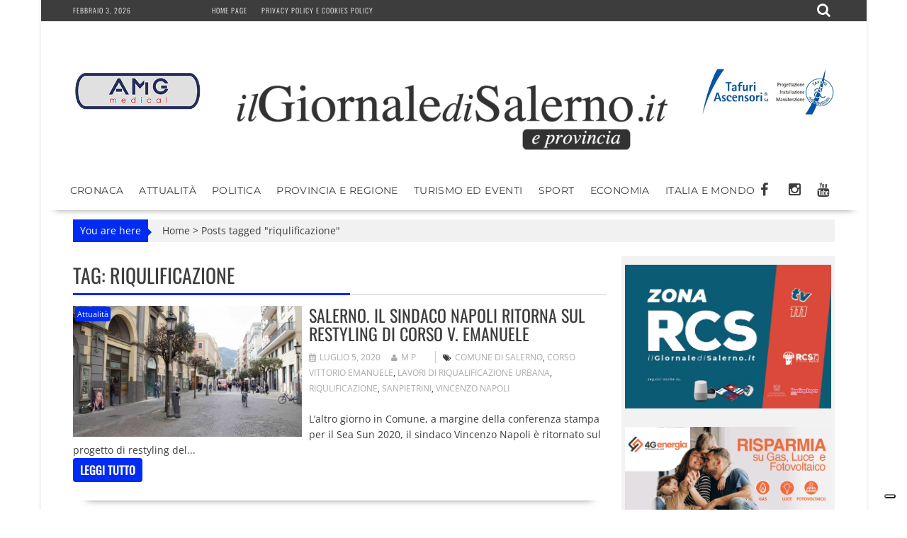

--- FILE ---
content_type: text/html; charset=UTF-8
request_url: https://www.ilgiornaledisalerno.it/tag/riqulificazione/
body_size: 17389
content:
<!DOCTYPE html><html lang="it-IT"><head><meta charset="UTF-8"><meta name="viewport" content="width=device-width, initial-scale=1"><link rel="profile" href="https://gmpg.org/xfn/11"><link rel="pingback" href=""><meta name='robots' content='noindex, follow' /><title>riqulificazione Archivi - il Giornale di Salerno .it</title><meta property="og:locale" content="it_IT" /><meta property="og:type" content="article" /><meta property="og:title" content="riqulificazione Archivi - il Giornale di Salerno .it" /><meta property="og:url" content="https://www.ilgiornaledisalerno.it/tag/riqulificazione/" /><meta property="og:site_name" content="il Giornale di Salerno .it" /><meta name="twitter:card" content="summary_large_image" /> <script type="application/ld+json" class="yoast-schema-graph">{"@context":"https://schema.org","@graph":[{"@type":"CollectionPage","@id":"https://www.ilgiornaledisalerno.it/tag/riqulificazione/","url":"https://www.ilgiornaledisalerno.it/tag/riqulificazione/","name":"riqulificazione Archivi - il Giornale di Salerno .it","isPartOf":{"@id":"https://www.ilgiornaledisalerno.it/#website"},"primaryImageOfPage":{"@id":"https://www.ilgiornaledisalerno.it/tag/riqulificazione/#primaryimage"},"image":{"@id":"https://www.ilgiornaledisalerno.it/tag/riqulificazione/#primaryimage"},"thumbnailUrl":"https://www.ilgiornaledisalerno.it/wp-content/uploads/2018/03/corso_vittorio_emanuele_salerno.jpg","breadcrumb":{"@id":"https://www.ilgiornaledisalerno.it/tag/riqulificazione/#breadcrumb"},"inLanguage":"it-IT"},{"@type":"ImageObject","inLanguage":"it-IT","@id":"https://www.ilgiornaledisalerno.it/tag/riqulificazione/#primaryimage","url":"https://www.ilgiornaledisalerno.it/wp-content/uploads/2018/03/corso_vittorio_emanuele_salerno.jpg","contentUrl":"https://www.ilgiornaledisalerno.it/wp-content/uploads/2018/03/corso_vittorio_emanuele_salerno.jpg","width":2000,"height":1325},{"@type":"BreadcrumbList","@id":"https://www.ilgiornaledisalerno.it/tag/riqulificazione/#breadcrumb","itemListElement":[{"@type":"ListItem","position":1,"name":"Home","item":"https://www.ilgiornaledisalerno.it/"},{"@type":"ListItem","position":2,"name":"riqulificazione"}]},{"@type":"WebSite","@id":"https://www.ilgiornaledisalerno.it/#website","url":"https://www.ilgiornaledisalerno.it/","name":"il Giornale di Salerno .it","description":"Quotidiano online di Salerno e Provincia","publisher":{"@id":"https://www.ilgiornaledisalerno.it/#organization"},"potentialAction":[{"@type":"SearchAction","target":{"@type":"EntryPoint","urlTemplate":"https://www.ilgiornaledisalerno.it/?s={search_term_string}"},"query-input":{"@type":"PropertyValueSpecification","valueRequired":true,"valueName":"search_term_string"}}],"inLanguage":"it-IT"},{"@type":"Organization","@id":"https://www.ilgiornaledisalerno.it/#organization","name":"il Giornale di Salerno .it","url":"https://www.ilgiornaledisalerno.it/","logo":{"@type":"ImageObject","inLanguage":"it-IT","@id":"https://www.ilgiornaledisalerno.it/#/schema/logo/image/","url":"https://www.ilgiornaledisalerno.it/wp-content/uploads/2017/09/ilgioranledisalerno.jpg","contentUrl":"https://www.ilgiornaledisalerno.it/wp-content/uploads/2017/09/ilgioranledisalerno.jpg","width":600,"height":600,"caption":"il Giornale di Salerno .it"},"image":{"@id":"https://www.ilgiornaledisalerno.it/#/schema/logo/image/"},"sameAs":["https://www.facebook.com/giornaledisalerno"]}]}</script> <link rel='dns-prefetch' href='//static.addtoany.com' /><link rel='dns-prefetch' href='//fonts.googleapis.com' /><link rel="alternate" type="application/rss+xml" title="il Giornale di Salerno .it &raquo; Feed" href="https://www.ilgiornaledisalerno.it/feed/" /><link rel="alternate" type="application/rss+xml" title="il Giornale di Salerno .it &raquo; Feed dei commenti" href="https://www.ilgiornaledisalerno.it/comments/feed/" /><link rel="alternate" type="application/rss+xml" title="il Giornale di Salerno .it &raquo; riqulificazione Feed del tag" href="https://www.ilgiornaledisalerno.it/tag/riqulificazione/feed/" /> <script data-optimized="1" type="text/javascript" src="[data-uri]" defer></script> <link data-optimized="2" rel="stylesheet" href="https://www.ilgiornaledisalerno.it/wp-content/litespeed/css/faee51d3d2a51d3e996ff669f6d6effe.css?ver=dbd7b" /> <script data-optimized="1" type="text/javascript" src="https://www.ilgiornaledisalerno.it/wp-content/litespeed/js/b25d16d26d5d2fa530bc3c21dcd06fc3.js?ver=2711c" id="wp-tinymce-root-js" defer data-deferred="1"></script> <script data-optimized="1" type="text/javascript" src="https://www.ilgiornaledisalerno.it/wp-content/litespeed/js/47baadb0f606a5745559692cd92cdea1.js?ver=e2376" id="wp-tinymce-js" defer data-deferred="1"></script> <script type="text/javascript" src="https://www.ilgiornaledisalerno.it/wp-includes/js/jquery/jquery.min.js?ver=3.7.1" id="jquery-core-js"></script> <script data-optimized="1" type="text/javascript" src="https://www.ilgiornaledisalerno.it/wp-content/litespeed/js/883a3536898e881744838cec70a5bac8.js?ver=53156" id="jquery-migrate-js" defer data-deferred="1"></script> <script data-optimized="1" type="text/javascript" id="addtoany-core-js-before" src="[data-uri]" defer></script> <script data-optimized="1" type="text/javascript" defer src="https://www.ilgiornaledisalerno.it/wp-content/litespeed/js/443bab7be7b27fd51645b533f712b61e.js?ver=2b61e" id="addtoany-core-js"></script> <script data-optimized="1" type="text/javascript" defer src="https://www.ilgiornaledisalerno.it/wp-content/litespeed/js/4d8864d7064da9d130bd46957e7f2f1b.js?ver=01b6e" id="addtoany-jquery-js"></script> <script data-optimized="1" type="text/javascript" src="https://www.ilgiornaledisalerno.it/wp-content/litespeed/js/f765ce6214d8132df78cd17463c2813e.js?ver=ff959" id="share-on-whatsapp-script-file-js" defer data-deferred="1"></script> <!--[if lt IE 9]> <script type="text/javascript" src="https://www.ilgiornaledisalerno.it/wp-content/themes/supernewspro/assets/library/html5shiv/html5shiv.min.js?ver=3.7.3" id="html5shiv-js"></script> <![endif]-->
<!--[if lt IE 9]> <script type="text/javascript" src="https://www.ilgiornaledisalerno.it/wp-content/themes/supernewspro/assets/library/respond/respond.min.js?ver=1.1.2" id="respond-js"></script> <![endif]--> <script data-optimized="1" type="text/javascript" id="foobox-free-min-js-before" src="[data-uri]" defer></script> <script data-optimized="1" type="text/javascript" src="https://www.ilgiornaledisalerno.it/wp-content/litespeed/js/42a73545b9021cfac602db8012c0d5bc.js?ver=45ca9" id="foobox-free-min-js" defer data-deferred="1"></script> <link rel="https://api.w.org/" href="https://www.ilgiornaledisalerno.it/wp-json/" /><link rel="alternate" title="JSON" type="application/json" href="https://www.ilgiornaledisalerno.it/wp-json/wp/v2/tags/12055" /><link rel="EditURI" type="application/rsd+xml" title="RSD" href="https://www.ilgiornaledisalerno.it/xmlrpc.php?rsd" /><meta name="generator" content="WordPress 6.8.3" /> <script src="https://www.googletagmanager.com/gtag/js?id=G-R7DFDQZX5H" defer data-deferred="1"></script> <script src="[data-uri]" defer></script>  <script>(function(w,d,s,l,i){w[l]=w[l]||[];w[l].push({'gtm.start':
new Date().getTime(),event:'gtm.js'});var f=d.getElementsByTagName(s)[0],
j=d.createElement(s),dl=l!='dataLayer'?'&l='+l:'';j.async=true;j.src=
'https://www.googletagmanager.com/gtm.js?id='+i+dl;f.parentNode.insertBefore(j,f);
})(window,document,'script','dataLayer','GTM-W9DQX749');</script>  <script data-optimized="1" type="text/javascript" src="[data-uri]" defer></script> <script data-optimized="1" type="text/javascript" src="https://www.ilgiornaledisalerno.it/wp-content/litespeed/js/ff9c3ffe4f5b8c63bbeea16b8cc33f36.js?ver=33f36" defer data-deferred="1"></script> <script data-optimized="1" type="text/javascript" src="https://www.ilgiornaledisalerno.it/wp-content/litespeed/js/2423a84944a51e8eced656b91489acdc.js?ver=9acdc" defer data-deferred="1"></script> <script data-optimized="1" type="text/javascript" src="https://www.ilgiornaledisalerno.it/wp-content/litespeed/js/5a85e0267469dc5a2a02511155f4d5a8.js?ver=4d5a8" defer data-deferred="1"></script> <script data-optimized="1" type="text/javascript" src="https://www.ilgiornaledisalerno.it/wp-content/litespeed/js/e1874799c91d546a1cb0735ec8ce6927.js?ver=e6927" charset="UTF-8" defer data-deferred="1"></script> <script data-optimized="1" src="https://www.ilgiornaledisalerno.it/wp-content/litespeed/js/7c614543cee2d20016fe0d4b13327859.js?ver=27859" defer data-deferred="1"></script> <script data-optimized="1" src="[data-uri]" defer></script> <link rel="icon" href="https://www.ilgiornaledisalerno.it/wp-content/uploads/2017/09/cropped-17022008_677103599128819_6292018102673811761_n-32x32.jpg" sizes="32x32" /><link rel="icon" href="https://www.ilgiornaledisalerno.it/wp-content/uploads/2017/09/cropped-17022008_677103599128819_6292018102673811761_n-192x192.jpg" sizes="192x192" /><link rel="apple-touch-icon" href="https://www.ilgiornaledisalerno.it/wp-content/uploads/2017/09/cropped-17022008_677103599128819_6292018102673811761_n-180x180.jpg" /><meta name="msapplication-TileImage" content="https://www.ilgiornaledisalerno.it/wp-content/uploads/2017/09/cropped-17022008_677103599128819_6292018102673811761_n-270x270.jpg" /></head><body data-rsssl=1 class="archive tag tag-riqulificazione tag-12055 wp-custom-logo wp-theme-supernewspro wp-child-theme-ilgiornaledisalerno_theme blog-left-image right-sidebar at-sticky-sidebar at-box-layout group-blog"><div id="page" class="hfeed site">
<a class="skip-link screen-reader-text" href="#content" title="link">Skip to content</a><header id="masthead" class="site-header"><div class="top-header-section clearfix"><div class="wrapper"><div class="header-date top-block">Febbraio 3, 2026<div class='supernews-clock'></div></div><div class="acmethemes-top-nav top-block"><ul id="menu-menu-istituzionale" class="menu supernews_mega_menu"><li id="menu-item-25" class="menu-item menu-item-type-post_type menu-item-object-page menu-item-home menu-item-25"><a href="https://www.ilgiornaledisalerno.it/">Home page</a></li><li id="menu-item-19075" class="menu-item menu-item-type-post_type menu-item-object-page menu-item-19075"><a href="https://www.ilgiornaledisalerno.it/privacy-policy-e-cookies-policy/">Privacy policy e Cookies policy</a></li></ul></div><div class="header-search top-block">
<i class="fa fa-search icon-menu search-icon-menu"></i><div class='menu-search-toggle'><div class='menu-search-inner'><div class="search-block"><form action="https://www.ilgiornaledisalerno.it" class="searchform" id="searchform" method="get" role="search"><div>
<label for="menu-search" class="screen-reader-text"></label>
<input type="text"  placeholder="Cerca"  id="menu-search" name="s" value="">
<button class="fa fa-search" type="submit" id="searchsubmit"></button></div></form></div></div></div></div></div></div><div class="header-wrapper clearfix"><div class="header-container"><div class="wrapper site-branding clearfix"><div><aside id="siteorigin-panels-builder-4" class="widget widget_siteorigin-panels-builder"><div id="pl-w695e1019ba434"  class="panel-layout" ><div id="pg-w695e1019ba434-0"  class="panel-grid panel-has-style" ><div class="panel-row-style panel-row-style-for-w695e1019ba434-0" ><div id="pgc-w695e1019ba434-0-0"  class="panel-grid-cell" ><div id="panel-w695e1019ba434-0-0-0" class="so-panel widget widget_sow-editor panel-first-child panel-last-child" data-index="0" ><div
class="so-widget-sow-editor so-widget-sow-editor-base"
><div class="siteorigin-widget-tinymce textwidget"><p><a href="https://www.amgmedical.it/" target="_blank" rel="noopener"><img fetchpriority="high" decoding="async" class="size-full wp-image-187627 aligncenter" src="https://www.ilgiornaledisalerno.it/wp-content/uploads/2022/06/machette-amg.jpg" alt="" width="300" height="275" /></a></p></div></div></div></div><div id="pgc-w695e1019ba434-0-1"  class="panel-grid-cell" ><div id="panel-w695e1019ba434-0-1-0" class="so-panel widget widget_sow-editor panel-first-child panel-last-child" data-index="1" ><div class="panel-widget-style panel-widget-style-for-w695e1019ba434-0-1-0" ><div
class="so-widget-sow-editor so-widget-sow-editor-base"
><div class="siteorigin-widget-tinymce textwidget"><p><br />
<a href="https://www.ilgiornaledisalerno.it/"><span data-mce-type="bookmark" style="display: inline-block; width: 0px; overflow: hidden; line-height: 0;" class="mce_SELRES_start"></span><img decoding="async" class="wp-image-35 aligncenter" src="https://www.ilgiornaledisalerno.it/wp-content/uploads/2016/04/cropped-giornale_salerno-1.png" alt="cropped-giornale_salerno-1.png" width="624" height="111" /></a></p></div></div></div></div></div><div id="pgc-w695e1019ba434-0-2"  class="panel-grid-cell" ><div id="panel-w695e1019ba434-0-2-0" class="so-panel widget widget_sow-editor panel-first-child panel-last-child" data-index="2" ><div
class="so-widget-sow-editor so-widget-sow-editor-base"
><div class="siteorigin-widget-tinymce textwidget"><p><a href="https://www.tafuriascensori.it/" target="_blank" rel="noopener"><img decoding="async" class="aligncenter size-full wp-image-58671" src="https://www.ilgiornaledisalerno.it/wp-content/uploads/2019/11/tafuri-manchette.jpg" alt="" width="300" height="275" /></a></p></div></div></div></div></div></div><div id="pg-w695e1019ba434-1"  class="panel-grid panel-has-style" ><div class="panel-row-style panel-row-style-for-w695e1019ba434-1" ><div id="pgc-w695e1019ba434-1-0"  class="panel-grid-cell" ><div id="panel-w695e1019ba434-1-0-0" class="so-panel widget widget_sow-editor panel-first-child panel-last-child" data-index="3" ><div
class="so-widget-sow-editor so-widget-sow-editor-base"
><div class="siteorigin-widget-tinymce textwidget"><p><br />
<a href="https://www.ilgiornaledisalerno.it/"><span data-mce-type="bookmark" style="display: inline-block; width: 0px; overflow: hidden; line-height: 0;" class="mce_SELRES_start"></span><img decoding="async" class="wp-image-35 aligncenter" src="https://www.ilgiornaledisalerno.it/wp-content/uploads/2016/04/cropped-giornale_salerno-1.png" alt="cropped-giornale_salerno-1.png" width="624" height="111" /></a></p></div></div></div></div></div></div></div></aside></div><div class="clearfix"></div></div><nav id="site-navigation" class="main-navigation supernews-enable-sticky-menu  clearfix"><div class="header-main-menu wrapper clearfix"><div class="acmethemes-nav"><ul id="menu-categorie" class="menu supernews_mega_menu"><li id="menu-item-83" class="menu-item menu-item-type-taxonomy menu-item-object-category menu-item-83"><a href="https://www.ilgiornaledisalerno.it/category/cronaca/">Cronaca</a></li><li id="menu-item-55472" class="menu-item menu-item-type-taxonomy menu-item-object-category menu-item-55472"><a href="https://www.ilgiornaledisalerno.it/category/attualita/">Attualità</a></li><li id="menu-item-102" class="menu-item menu-item-type-taxonomy menu-item-object-category menu-item-102"><a href="https://www.ilgiornaledisalerno.it/category/politica/">Politica</a></li><li id="menu-item-105" class="menu-item menu-item-type-taxonomy menu-item-object-category menu-item-105"><a href="https://www.ilgiornaledisalerno.it/category/provincia-e-regione/">Provincia e Regione</a></li><li id="menu-item-1074" class="menu-item menu-item-type-taxonomy menu-item-object-category menu-item-1074"><a href="https://www.ilgiornaledisalerno.it/category/turismo-ed-eventi/">Turismo ed Eventi</a></li><li id="menu-item-81" class="menu-item menu-item-type-taxonomy menu-item-object-category menu-item-81"><a href="https://www.ilgiornaledisalerno.it/category/sport/">Sport</a></li><li id="menu-item-1122" class="menu-item menu-item-type-taxonomy menu-item-object-category menu-item-1122"><a href="https://www.ilgiornaledisalerno.it/category/economia/">Economia</a></li><li id="menu-item-160" class="menu-item menu-item-type-taxonomy menu-item-object-category menu-item-160"><a href="https://www.ilgiornaledisalerno.it/category/italia-e-mondo/">Italia e Mondo</a></li></ul></div><div class="socials">
<a href="https://www.facebook.com/giornaledisalerno" class="facebook" data-title="Facebook" target="_blank">
<span class="font-icon-social-facebook"><i class="fa fa-facebook"></i></span>
</a>
<a href="https://www.instagram.com/ilgiornaledisalerno.it/" class="instagram" data-title="Instagram" target="_blank">
<span class="font-icon-social-instagram"><i class="fa fa-instagram"></i></span>
</a>
<a href="https://www.youtube.com/channel/UCFXW8SYTcRZa788-HynrLVw" class="youtube" data-title="Youtube" target="_blank">
<span class="font-icon-social-youtube"><i class="fa fa-youtube"></i></span>
</a></div></div><div class="responsive-slick-menu clearfix"></div></nav></div></div></header><div class="wrapper content-wrapper clearfix"><div id="content" class="site-content"><div id="supernews-breadcrumbs" class="clearfix"><span class="breadcrumb">You are here</span><div class="breadcrumb-container"><a href="https://www.ilgiornaledisalerno.it">Home</a> <span class="bread_arrow"> > </span> <span class="current">Posts tagged "riqulificazione"</span></div></div><div id="primary" class="content-area"><main id="main" class="site-main"><header class="page-header"><h1 class="page-title">Tag: <span>riqulificazione</span></h1></header><article id="post-90098" class="post-90098 post type-post status-publish format-standard has-post-thumbnail hentry category-attualita tag-comune-di-salerno tag-corso-vittorio-emanuele tag-lavori-di-riqualificazione-urbana tag-riqulificazione tag-sanpietrini tag-vincenzo-napoli"><div class="post-thumb">
<a href="https://www.ilgiornaledisalerno.it/salerno-il-sindaco-napoli-ritorna-sul-restyling-di-corso-v-emanuele/"><img src="https://www.ilgiornaledisalerno.it/wp-content/uploads/2018/03/corso_vittorio_emanuele_salerno-840x480.jpg" alt="Salerno. Il sindaco Napoli ritorna sul Restyling di Corso V. Emanuele" title="Salerno. Il sindaco Napoli ritorna sul Restyling di Corso V. Emanuele" />
<span class="format-icon"></span>
</a>
<span class="cat-links"><a href="https://www.ilgiornaledisalerno.it/category/attualita/"  rel="category tag">Attualità</a>&nbsp;</span></div><div class="post-content"><header class="entry-header"><h2 class="entry-title"><a href="https://www.ilgiornaledisalerno.it/salerno-il-sindaco-napoli-ritorna-sul-restyling-di-corso-v-emanuele/" rel="bookmark">Salerno. Il sindaco Napoli ritorna sul Restyling di Corso V. Emanuele</a></h2><div class="entry-meta">
<span class="posted-on"><a href="https://www.ilgiornaledisalerno.it/salerno-il-sindaco-napoli-ritorna-sul-restyling-di-corso-v-emanuele/" rel="bookmark"><i class="fa fa-calendar"></i><time class="entry-date published updated" datetime="2020-07-05T10:16:04+02:00">Luglio 5, 2020</time></a></span><span class="byline"> <span class="author vcard"><a class="url fn n" href="https://www.ilgiornaledisalerno.it/author/marpis/"><i class="fa fa-user"></i>M P</a></span></span>								<span class="tags-links"><i class="fa fa-tags"></i><a href="https://www.ilgiornaledisalerno.it/tag/comune-di-salerno/" rel="tag">comune di salerno</a>, <a href="https://www.ilgiornaledisalerno.it/tag/corso-vittorio-emanuele/" rel="tag">corso vittorio emanuele</a>, <a href="https://www.ilgiornaledisalerno.it/tag/lavori-di-riqualificazione-urbana/" rel="tag">lavori di riqualificazione urbana</a>, <a href="https://www.ilgiornaledisalerno.it/tag/riqulificazione/" rel="tag">riqulificazione</a>, <a href="https://www.ilgiornaledisalerno.it/tag/sanpietrini/" rel="tag">sanpietrini</a>, <a href="https://www.ilgiornaledisalerno.it/tag/vincenzo-napoli/" rel="tag">Vincenzo Napoli</a></span></div></header><div class="entry-content">
L&#8217;altro giorno in Comune, a margine della conferenza stampa per il Sea Sun 2020, il sindaco Vincenzo Napoli è ritornato sul progetto di restyling del...				<span class="clearfix"></span>
<a class="read-more" href="https://www.ilgiornaledisalerno.it/salerno-il-sindaco-napoli-ritorna-sul-restyling-di-corso-v-emanuele/ ">
leggi tutto				</a></div></div></article></main></div><div id="secondary-right" class="widget-area sidebar secondary-sidebar float-right" role="complementary"><div id="sidebar-section-top" class="widget-area sidebar clearfix"><aside id="sow-editor-87" class="widget widget_sow-editor"><div
class="so-widget-sow-editor so-widget-sow-editor-base"
><div class="siteorigin-widget-tinymce textwidget"><p><a href="https://www.zonarcs.tv/" target="_blank" rel="noopener"><img loading="lazy" decoding="async" class="alignnone size-full wp-image-311692" src="https://www.ilgiornaledisalerno.it/wp-content/uploads/2025/09/zonarcs111.jpg" alt="" width="600" height="419" /></a></p></div></div></aside><aside id="sow-editor-79" class="widget widget_sow-editor"><div
class="so-widget-sow-editor so-widget-sow-editor-base"
><div class="siteorigin-widget-tinymce textwidget"><div style="margin-top:20px; margin-bottom:20px;"><a href="https://www.4genergia.it/" target="_blank" rel="noopener"><img loading="lazy" decoding="async" class="size-full wp-image-289315 aligncenter" src="https://www.ilgiornaledisalerno.it/wp-content/uploads/2025/02/4g-BANNER_300x120.png" alt="" width="1250" height="500" srcset="https://www.ilgiornaledisalerno.it/wp-content/uploads/2025/02/4g-BANNER_300x120.png 1250w, https://www.ilgiornaledisalerno.it/wp-content/uploads/2025/02/4g-BANNER_300x120-768x307.png 768w" sizes="auto, (max-width: 1250px) 100vw, 1250px" /></a></div></div></div></aside><aside id="siteorigin-panels-builder-25" class="widget widget_siteorigin-panels-builder"><div id="pl-w67b6f6bf8bfe8"  class="panel-layout" ><div id="pg-w67b6f6bf8bfe8-0"  class="panel-grid panel-has-style" ><div class="panel-row-style panel-row-style-for-w67b6f6bf8bfe8-0" ><div id="pgc-w67b6f6bf8bfe8-0-0"  class="panel-grid-cell" ><div id="panel-w67b6f6bf8bfe8-0-0-0" class="so-panel widget widget_sow-editor panel-first-child" data-index="0" ><div
class="so-widget-sow-editor so-widget-sow-editor-base"
><div class="siteorigin-widget-tinymce textwidget"><p><img loading="lazy" decoding="async" class="alignnone  wp-image-289560" src="https://www.ilgiornaledisalerno.it/wp-content/uploads/2025/02/4g-energia-logo-1024x280-1.webp" alt="" width="219" height="60" srcset="https://www.ilgiornaledisalerno.it/wp-content/uploads/2025/02/4g-energia-logo-1024x280-1.webp 1024w, https://www.ilgiornaledisalerno.it/wp-content/uploads/2025/02/4g-energia-logo-1024x280-1-768x210.webp 768w" sizes="auto, (max-width: 219px) 100vw, 219px" /></p></div></div></div><div id="panel-w67b6f6bf8bfe8-0-0-1" class="so-panel widget widget_supernews_posts_col panel-last-child" data-index="1" ><div class="panel-widget-style panel-widget-style-for-w67b6f6bf8bfe8-0-0-1" ><h3 class="widget-title"><a href='https://www.ilgiornaledisalerno.it/category/4g-energia-e-sostenibilita/'>4G Energia e Sostenibilità</a></h3><div class="featured-entries-col  featured-posts supernews-home"><div class="acme-col acme-col-1 first-two format-standard"><div class="post-thumb">
<a href="https://www.ilgiornaledisalerno.it/autolettura-del-contatore-luce-quando-e-come-farla-in-autonomia/"><img src="https://www.ilgiornaledisalerno.it/wp-content/uploads/2026/01/autolettura-luce-500x280.jpg" alt="Autolettura del contatore luce, quando e come farla in autonomia?" title="Autolettura del contatore luce, quando e come farla in autonomia?" />
<span class="format-icon"></span>
</a></div><div class="post-content"><header class="entry-header"><h3 class="entry-title"><a href="https://www.ilgiornaledisalerno.it/autolettura-del-contatore-luce-quando-e-come-farla-in-autonomia/" rel="bookmark">Autolettura del contatore luce, quando e come farla in autonomia?</a></h3><div class="entry-meta"></div></header><div class="entry-content"><div class="details">Attualmente, quasi tutti i contatori della luce sono...</div></div></div></div><div class="acme-col acme-col-1 small-posts format-standard"><div class="post-thumb">
<a href="https://www.ilgiornaledisalerno.it/i-green-jobs-i-lavori-sostenibili-del-futuro/"><img src="https://www.ilgiornaledisalerno.it/wp-content/uploads/2026/01/green-jobs-lavoro-500x280.jpg" alt="I Green Jobs, i lavori sostenibili del futuro" title="I Green Jobs, i lavori sostenibili del futuro" />
<span class="format-icon"></span>
</a></div><div class="post-content"><header class="entry-header"><h3 class="entry-title"><a href="https://www.ilgiornaledisalerno.it/i-green-jobs-i-lavori-sostenibili-del-futuro/" rel="bookmark">I Green Jobs, i lavori sostenibili del futuro</a></h3><div class="entry-meta"></div></header><div class="entry-content"><div class="details">Nel tentativo di salvare il pianeta e superare...</div></div></div></div></div></div></div><div class='clearfix'></div></div></div></div></div></aside><aside id="siteorigin-panels-builder-18" class="widget widget_siteorigin-panels-builder"><div id="pl-w645e18275930b"  class="panel-layout" ><div id="pg-w645e18275930b-0"  class="panel-grid panel-has-style" ><div class="panel-row-style panel-row-style-for-w645e18275930b-0" ><div id="pgc-w645e18275930b-0-0"  class="panel-grid-cell" ><div id="panel-w645e18275930b-0-0-0" class="so-panel widget widget_supernews_posts_col panel-first-child panel-last-child" data-index="0" ><div class="panel-widget-style panel-widget-style-for-w645e18275930b-0-0-0" ><h3 class="widget-title"><a href='https://www.ilgiornaledisalerno.it/category/lavvocato-risponde/'>L&#039;Avvocato risponde</a></h3><div class="featured-entries-col  featured-posts supernews-home"><div class="acme-col acme-col-1 first-two format-standard"><div class="post-thumb">
<a href="https://www.ilgiornaledisalerno.it/ho-sentito-parlare-di-giudici-onorari-minorili-posso-saperne-qualcosa-in-piu/"><img src="https://www.ilgiornaledisalerno.it/wp-content/uploads/2026/01/270415243_m-500x280.jpg" alt="HO SENTITO PARLARE DI GIUDICI ONORARI MINORILI! POSSO SAPERNE QUALCOSA IN PIÙ?" title="HO SENTITO PARLARE DI GIUDICI ONORARI MINORILI! POSSO SAPERNE QUALCOSA IN PIÙ?" />
<span class="format-icon"></span>
</a></div><div class="post-content"><header class="entry-header"><h3 class="entry-title"><a href="https://www.ilgiornaledisalerno.it/ho-sentito-parlare-di-giudici-onorari-minorili-posso-saperne-qualcosa-in-piu/" rel="bookmark">HO SENTITO PARLARE DI GIUDICI ONORARI MINORILI! POSSO SAPERNE QUALCOSA IN PIÙ?</a></h3><div class="entry-meta"></div></header><div class="entry-content"><div class="details">L&#8217;avvocato Simone Labonia ci illustra competenze, funzioni e...</div></div></div></div><div class="acme-col acme-col-1 small-posts format-standard"><div class="post-thumb">
<a href="https://www.ilgiornaledisalerno.it/per-presentare-una-denuncia-non-so-se-andare-dalla-polizia-o-dai-carabinieri-ce-differenza/"><img src="https://www.ilgiornaledisalerno.it/wp-content/uploads/2026/01/117869919_m-500x280.jpg" alt="PER PRESENTARE UNA DENUNCIA NON SO SE ANDARE DALLA POLIZIA O DAI CARABINIERI: C&#8217;È DIFFERENZA?" title="PER PRESENTARE UNA DENUNCIA NON SO SE ANDARE DALLA POLIZIA O DAI CARABINIERI: C&#8217;È DIFFERENZA?" />
<span class="format-icon"></span>
</a></div><div class="post-content"><header class="entry-header"><h3 class="entry-title"><a href="https://www.ilgiornaledisalerno.it/per-presentare-una-denuncia-non-so-se-andare-dalla-polizia-o-dai-carabinieri-ce-differenza/" rel="bookmark">PER PRESENTARE UNA DENUNCIA NON SO SE ANDARE DALLA POLIZIA O DAI CARABINIERI: C&#8217;È DIFFERENZA?</a></h3><div class="entry-meta"></div></header><div class="entry-content"><div class="details">Scioglie questo dubbio il commento dell&#8217;avvocato Simone Labonia,...</div></div></div></div></div></div></div><div class='clearfix'></div></div></div></div></div></aside><aside id="sow-editor-77" class="widget widget_sow-editor"><div
class="so-widget-sow-editor so-widget-sow-editor-base"
><div class="siteorigin-widget-tinymce textwidget"><p><a href="https://www.deaform.com/" target="_blank" rel="noopener"><img loading="lazy" decoding="async" class="size-full wp-image-297004 aligncenter" src="https://www.ilgiornaledisalerno.it/wp-content/uploads/2025/04/banner-deaform.jpg" alt="" width="320" height="100" /></a></p></div></div></aside><aside id="supernews_posts_col-3" class="widget widget_supernews_posts_col"><h3 class="widget-title"><span><a href='https://www.ilgiornaledisalerno.it/category/sport/'>Sport</a></span></h3><div class="featured-entries-col  featured-posts supernews-sidebar"><div class="acme-col acme-col-1 first-two format-standard"><div class="post-thumb">
<a href="https://www.ilgiornaledisalerno.it/audace-cerignola-salernitana-designato-larbitro-dirige-di-francesco-di-ostia-lido/"><img src="https://www.ilgiornaledisalerno.it/wp-content/uploads/2026/01/arbitro-pallone-800x500_c-500x280.jpeg" alt="Audace Cerignola-Salernitana, designato l’arbitro: dirige Di Francesco di Ostia Lido" title="Audace Cerignola-Salernitana, designato l’arbitro: dirige Di Francesco di Ostia Lido" />
<span class="format-icon"></span>
</a></div><div class="post-content"><header class="entry-header"><h3 class="entry-title"><a href="https://www.ilgiornaledisalerno.it/audace-cerignola-salernitana-designato-larbitro-dirige-di-francesco-di-ostia-lido/" rel="bookmark">Audace Cerignola-Salernitana, designato l’arbitro: dirige Di Francesco di Ostia Lido</a></h3><div class="entry-meta">
<span class="posted-on"><a href="https://www.ilgiornaledisalerno.it/audace-cerignola-salernitana-designato-larbitro-dirige-di-francesco-di-ostia-lido/" rel="bookmark"><i class="fa fa-calendar"></i><time class="entry-date published updated" datetime="2026-02-03T17:32:38+01:00">Febbraio 3, 2026</time></a></span></div></header><div class="entry-content"><div class="details">Sarà il signor Dario Di Francesco della...</div></div></div></div><div class="acme-col acme-col-1 small-posts format-standard"><div class="post-thumb">
<a href="https://www.ilgiornaledisalerno.it/salernitana-faggiano-la-squadra-e-uscita-rinforzata-dal-calcio-mercato-invernale/"><img src="https://www.ilgiornaledisalerno.it/wp-content/uploads/2026/02/faggiano-ds-e1770062500555-768x449.jpeg-500x280.webp" alt="Salernitana, Faggiano: la squadra è uscita rinforzata dal calcio mercato invernale" title="Salernitana, Faggiano: la squadra è uscita rinforzata dal calcio mercato invernale" />
<span class="format-icon"></span>
</a></div><div class="post-content"><header class="entry-header"><h3 class="entry-title"><a href="https://www.ilgiornaledisalerno.it/salernitana-faggiano-la-squadra-e-uscita-rinforzata-dal-calcio-mercato-invernale/" rel="bookmark">Salernitana, Faggiano: la squadra è uscita rinforzata dal calcio mercato invernale</a></h3><div class="entry-meta">
<span class="posted-on"><a href="https://www.ilgiornaledisalerno.it/salernitana-faggiano-la-squadra-e-uscita-rinforzata-dal-calcio-mercato-invernale/" rel="bookmark"><i class="fa fa-calendar"></i><time class="entry-date published updated" datetime="2026-02-03T00:28:49+01:00">Febbraio 3, 2026</time></a></span></div></header><div class="entry-content"><div class="details">Al  termine della sessione invernale...</div></div></div></div><div class="acme-col acme-col-1 small-posts format-standard"><div class="post-thumb">
<a href="https://www.ilgiornaledisalerno.it/salernitana-torna-in-granata-mirko-antonucci/"><img src="https://www.ilgiornaledisalerno.it/wp-content/uploads/2026/02/Mirko-Antonucci-Foto-SSC-Bari-768x512-1-500x280.jpeg" alt="Salernitana, torna in granata Mirko Antonucci" title="Salernitana, torna in granata Mirko Antonucci" />
<span class="format-icon"></span>
</a></div><div class="post-content"><header class="entry-header"><h3 class="entry-title"><a href="https://www.ilgiornaledisalerno.it/salernitana-torna-in-granata-mirko-antonucci/" rel="bookmark">Salernitana, torna in granata Mirko Antonucci</a></h3><div class="entry-meta">
<span class="posted-on"><a href="https://www.ilgiornaledisalerno.it/salernitana-torna-in-granata-mirko-antonucci/" rel="bookmark"><i class="fa fa-calendar"></i><time class="entry-date published updated" datetime="2026-02-02T20:28:53+01:00">Febbraio 2, 2026</time></a></span></div></header><div class="entry-content"><div class="details">La. Salernitana  trova l’accordo con...</div></div></div></div><div class="acme-col acme-col-1 small-posts format-standard"><div class="post-thumb">
<a href="https://www.ilgiornaledisalerno.it/salernitana-lasciano-varone-iervolino-e-liguori/"><img src="https://www.ilgiornaledisalerno.it/wp-content/uploads/2026/02/14-768x576.jpg-500x280.webp" alt="Salernitana: lasciano Varone, Iervolino e Liguori" title="Salernitana: lasciano Varone, Iervolino e Liguori" />
<span class="format-icon"></span>
</a></div><div class="post-content"><header class="entry-header"><h3 class="entry-title"><a href="https://www.ilgiornaledisalerno.it/salernitana-lasciano-varone-iervolino-e-liguori/" rel="bookmark">Salernitana: lasciano Varone, Iervolino e Liguori</a></h3><div class="entry-meta">
<span class="posted-on"><a href="https://www.ilgiornaledisalerno.it/salernitana-lasciano-varone-iervolino-e-liguori/" rel="bookmark"><i class="fa fa-calendar"></i><time class="entry-date published updated" datetime="2026-02-02T19:32:24+01:00">Febbraio 2, 2026</time></a></span></div></header><div class="entry-content"><div class="details">La Salernitana annuncia tre cessioni...</div></div></div></div></div></aside><div class='clearfix'></div><aside id="supernews_posts_col-11" class="widget widget_supernews_posts_col"><h3 class="widget-title"><span><a href='https://www.ilgiornaledisalerno.it/category/economia/'>Economia</a></span></h3><div class="featured-entries-col  supernews-sidebar"><div class='clearfix'></div><div class="acme-col acme-col-2 odd format-standard"><div class="post-thumb">
<a href="https://www.ilgiornaledisalerno.it/rincari-telefonici-2026/"><img src="https://www.ilgiornaledisalerno.it/wp-content/uploads/2026/01/Rincari-telefonici-2026-500x280.jpg" alt="Rincari telefonici 2026: aumenti fino a 60 euro a utenza" title="Rincari telefonici 2026: aumenti fino a 60 euro a utenza" />
<span class="format-icon"></span>
</a></div><div class="post-content"><header class="entry-header"><h3 class="entry-title"><a href="https://www.ilgiornaledisalerno.it/rincari-telefonici-2026/" rel="bookmark">Rincari telefonici 2026: aumenti fino a 60 euro a utenza</a></h3><div class="entry-meta">
<span class="posted-on"><a href="https://www.ilgiornaledisalerno.it/rincari-telefonici-2026/" rel="bookmark"><i class="fa fa-calendar"></i><time class="entry-date published updated" datetime="2026-01-12T11:54:02+01:00">Gennaio 12, 2026</time></a></span></div></header><div class="entry-content"><div class="details">Secondo l’Osservatorio Nazionale Federconsumatori, i rincari telefonici 2026...</div></div></div></div><div class="acme-col acme-col-2 format-standard"><div class="post-thumb">
<a href="https://www.ilgiornaledisalerno.it/manfuso-eletto-presidente-del-consorzio-san-marzano-dop/"><img src="https://www.ilgiornaledisalerno.it/wp-content/uploads/2025/12/manfuso_1-500x280.jpg" alt="Manfuso eletto Presidente  del Consorzio San Marzano DOP" title="Manfuso eletto Presidente  del Consorzio San Marzano DOP" />
<span class="format-icon"></span>
</a></div><div class="post-content"><header class="entry-header"><h3 class="entry-title"><a href="https://www.ilgiornaledisalerno.it/manfuso-eletto-presidente-del-consorzio-san-marzano-dop/" rel="bookmark">Manfuso eletto Presidente  del Consorzio San Marzano DOP</a></h3><div class="entry-meta">
<span class="posted-on"><a href="https://www.ilgiornaledisalerno.it/manfuso-eletto-presidente-del-consorzio-san-marzano-dop/" rel="bookmark"><i class="fa fa-calendar"></i><time class="entry-date published updated" datetime="2025-12-12T15:19:37+01:00">Dicembre 12, 2025</time></a></span></div></header><div class="entry-content"><div class="details">  Giampiero Manfuso è il nuovo presidente del Consorzio...</div></div></div></div><div class='clearfix'></div><div class="acme-col acme-col-2 odd format-standard"><div class="post-thumb">
<a href="https://www.ilgiornaledisalerno.it/pierro-group-una-storia-di-eccellenza-lunga-mezzo-secolo-f-lli-pierro-s-r-l-premiata-agli-industria-felix-2025/"><img src="https://www.ilgiornaledisalerno.it/wp-content/uploads/2025/12/e-500x280.jpeg" alt="Pierro Group, una storia di eccellenza lunga mezzo secolo: F.lli Pierro S.r.l. premiata agli “Industria Felix 2025”" title="Pierro Group, una storia di eccellenza lunga mezzo secolo: F.lli Pierro S.r.l. premiata agli “Industria Felix 2025”" />
<span class="format-icon"></span>
</a></div><div class="post-content"><header class="entry-header"><h3 class="entry-title"><a href="https://www.ilgiornaledisalerno.it/pierro-group-una-storia-di-eccellenza-lunga-mezzo-secolo-f-lli-pierro-s-r-l-premiata-agli-industria-felix-2025/" rel="bookmark">Pierro Group, una storia di eccellenza lunga mezzo secolo: F.lli Pierro S.r.l. premiata agli “Industria Felix 2025”</a></h3><div class="entry-meta">
<span class="posted-on"><a href="https://www.ilgiornaledisalerno.it/pierro-group-una-storia-di-eccellenza-lunga-mezzo-secolo-f-lli-pierro-s-r-l-premiata-agli-industria-felix-2025/" rel="bookmark"><i class="fa fa-calendar"></i><time class="entry-date published" datetime="2025-12-12T09:35:04+01:00">Dicembre 12, 2025</time><time class="updated" datetime="2025-12-12T09:41:46+01:00">Dicembre 12, 2025</time></a></span></div></header><div class="entry-content"><div class="details">Fondata nel 1976 dai Fratelli Pierro, la F.lli...</div></div></div></div><div class="acme-col acme-col-2 format-standard"><div class="post-thumb">
<a href="https://www.ilgiornaledisalerno.it/oliveto-citra-al-vertice-del-sud-26-imprese-ottengono-fondi-pnrr-per-18-milioni-di-euro/"><img src="https://www.ilgiornaledisalerno.it/wp-content/uploads/2025/10/Oliveto-citra-500x280.webp" alt="Oliveto Citra al vertice del Sud: 26 imprese ottengono fondi Pnrr per 1,8 milioni di euro" title="Oliveto Citra al vertice del Sud: 26 imprese ottengono fondi Pnrr per 1,8 milioni di euro" />
<span class="format-icon"></span>
</a></div><div class="post-content"><header class="entry-header"><h3 class="entry-title"><a href="https://www.ilgiornaledisalerno.it/oliveto-citra-al-vertice-del-sud-26-imprese-ottengono-fondi-pnrr-per-18-milioni-di-euro/" rel="bookmark">Oliveto Citra al vertice del Sud: 26 imprese ottengono fondi Pnrr per 1,8 milioni di euro</a></h3><div class="entry-meta">
<span class="posted-on"><a href="https://www.ilgiornaledisalerno.it/oliveto-citra-al-vertice-del-sud-26-imprese-ottengono-fondi-pnrr-per-18-milioni-di-euro/" rel="bookmark"><i class="fa fa-calendar"></i><time class="entry-date published updated" datetime="2025-11-20T14:52:27+01:00">Novembre 20, 2025</time></a></span></div></header><div class="entry-content"><div class="details">Un milione e 798 mila euro di fondi...</div></div></div></div><div class='clearfix'></div><div class="acme-col acme-col-2 odd format-standard"><div class="post-thumb">
<a href="https://www.ilgiornaledisalerno.it/centrale-del-latte-ditalia-approvati-i-risultati-dei-primi-9-mesi-di-gestione-2025/"><img src="https://www.ilgiornaledisalerno.it/wp-content/uploads/2025/11/angelo-mastrolia-500x280.jpg" alt="Centrale del Latte d’Italia, approvati i risultati dei primi 9 mesi di gestione 2025" title="Centrale del Latte d’Italia, approvati i risultati dei primi 9 mesi di gestione 2025" />
<span class="format-icon"></span>
</a></div><div class="post-content"><header class="entry-header"><h3 class="entry-title"><a href="https://www.ilgiornaledisalerno.it/centrale-del-latte-ditalia-approvati-i-risultati-dei-primi-9-mesi-di-gestione-2025/" rel="bookmark">Centrale del Latte d’Italia, approvati i risultati dei primi 9 mesi di gestione 2025</a></h3><div class="entry-meta">
<span class="posted-on"><a href="https://www.ilgiornaledisalerno.it/centrale-del-latte-ditalia-approvati-i-risultati-dei-primi-9-mesi-di-gestione-2025/" rel="bookmark"><i class="fa fa-calendar"></i><time class="entry-date published updated" datetime="2025-11-11T11:20:27+01:00">Novembre 11, 2025</time></a></span></div></header><div class="entry-content"><div class="details">Il Consiglio di Amministrazione di Centrale del Latte d’Italia...</div></div></div></div></div></aside><div class='clearfix'></div><aside id="sow-editor-36" class="widget widget_sow-editor"><div
class="so-widget-sow-editor so-widget-sow-editor-base"
><div class="siteorigin-widget-tinymce textwidget"><p></p><div class="cmi-script" data-cmi-type="citta300-searchbox" data-cmi-title="Meteo SALERNO" data-cmi-city="1288" data-cmi-url="//www.centrometeoitaliano.it/meteo/campania/salerno/" data-cmi-title-color="FFFFFF" data-cmi-background-color="3398FA"></div><p><script data-optimized="1" src="https://www.ilgiornaledisalerno.it/wp-content/litespeed/js/3622145afdf726807f6aea46cb39e912.js?ver=9e912" defer data-deferred="1"></script></p></div></div></aside><aside id="supernews_posts_col-8" class="widget widget_supernews_posts_col"><h3 class="widget-title"><span><a href='https://www.ilgiornaledisalerno.it/category/turismo-ed-eventi/'>Turismo ed Eventi</a></span></h3><div class="featured-entries-col  supernews-sidebar"><div class='clearfix'></div><div class="acme-col acme-col-3 odd format-standard"><div class="post-thumb">
<a href="https://www.ilgiornaledisalerno.it/salerno-non-fare-lo-sbronzo-kids-al-via-la-prima-edizione-nelle-scuole/"><img src="https://www.ilgiornaledisalerno.it/wp-content/uploads/2026/02/non_fare_lo_sbronzo_kids-500x280.png" alt="Salerno, &#8220;Non fare lo sbronzo Kids&#8221;: al via la prima edizione nelle scuole" title="Salerno, &#8220;Non fare lo sbronzo Kids&#8221;: al via la prima edizione nelle scuole" />
<span class="format-icon"></span>
</a></div><div class="post-content"><header class="entry-header"><h3 class="entry-title"><a href="https://www.ilgiornaledisalerno.it/salerno-non-fare-lo-sbronzo-kids-al-via-la-prima-edizione-nelle-scuole/" rel="bookmark">Salerno, &#8220;Non fare lo sbronzo Kids&#8221;: al via la prima edizione nelle scuole</a></h3><div class="entry-meta">
<span class="posted-on"><a href="https://www.ilgiornaledisalerno.it/salerno-non-fare-lo-sbronzo-kids-al-via-la-prima-edizione-nelle-scuole/" rel="bookmark"><i class="fa fa-calendar"></i><time class="entry-date published updated" datetime="2026-02-01T13:46:10+01:00">Febbraio 1, 2026</time></a></span></div></header><div class="entry-content"><div class="details">&nbsp; Salerno investe sui più piccoli e lo...</div></div></div></div><div class="acme-col acme-col-3 format-standard"><div class="post-thumb">
<a href="https://www.ilgiornaledisalerno.it/musei-gratis-nel-salernitano-torna-lappuntamento-con-la-cultura-il-1-febbraio/"><img src="https://www.ilgiornaledisalerno.it/wp-content/uploads/2021/11/Templi-di-Paestum-650x374-1-500x280.jpg" alt="Musei gratis nel Salernitano, torna l’appuntamento con la cultura il 1 febbraio" title="Musei gratis nel Salernitano, torna l’appuntamento con la cultura il 1 febbraio" />
<span class="format-icon"></span>
</a></div><div class="post-content"><header class="entry-header"><h3 class="entry-title"><a href="https://www.ilgiornaledisalerno.it/musei-gratis-nel-salernitano-torna-lappuntamento-con-la-cultura-il-1-febbraio/" rel="bookmark">Musei gratis nel Salernitano, torna l’appuntamento con la cultura il 1 febbraio</a></h3><div class="entry-meta">
<span class="posted-on"><a href="https://www.ilgiornaledisalerno.it/musei-gratis-nel-salernitano-torna-lappuntamento-con-la-cultura-il-1-febbraio/" rel="bookmark"><i class="fa fa-calendar"></i><time class="entry-date published updated" datetime="2026-01-30T08:58:10+01:00">Gennaio 30, 2026</time></a></span></div></header><div class="entry-content"><div class="details">Il Ministero della Cultura rinnova l’iniziativa che prevede...</div></div></div></div><div class="acme-col acme-col-3 format-standard"><div class="post-thumb">
<a href="https://www.ilgiornaledisalerno.it/ravello-comune-e-scuola-uniti-per-il-giorno-della-memoria/"><img src="https://www.ilgiornaledisalerno.it/wp-content/uploads/2026/01/GIORNO_MEMORIA_RAVELLO-500x280.jpeg" alt="Ravello. Comune e scuola uniti per il Giorno della Memoria" title="Ravello. Comune e scuola uniti per il Giorno della Memoria" />
<span class="format-icon"></span>
</a></div><div class="post-content"><header class="entry-header"><h3 class="entry-title"><a href="https://www.ilgiornaledisalerno.it/ravello-comune-e-scuola-uniti-per-il-giorno-della-memoria/" rel="bookmark">Ravello. Comune e scuola uniti per il Giorno della Memoria</a></h3><div class="entry-meta">
<span class="posted-on"><a href="https://www.ilgiornaledisalerno.it/ravello-comune-e-scuola-uniti-per-il-giorno-della-memoria/" rel="bookmark"><i class="fa fa-calendar"></i><time class="entry-date published updated" datetime="2026-01-26T11:33:11+01:00">Gennaio 26, 2026</time></a></span></div></header><div class="entry-content"><div class="details">L&#8217;amministrazione comunale di Ravello e la dirigenza dell&#8217;istituto...</div></div></div></div><div class='clearfix'></div><div class="acme-col acme-col-3 odd format-standard"><div class="post-thumb">
<a href="https://www.ilgiornaledisalerno.it/andrea-della-rocca-il-blogger-salernitano-dai-record-diventa-virale-con-lintervista-esclusiva-alla-star-giamaicana-omi/"><img src="https://www.ilgiornaledisalerno.it/wp-content/uploads/2026/01/and-500x280.jpg" alt="Andrea Della Rocca: il blogger salernitano dai record diventa virale con l’intervista esclusiva alla star giamaicana Omi" title="Andrea Della Rocca: il blogger salernitano dai record diventa virale con l’intervista esclusiva alla star giamaicana Omi" />
<span class="format-icon"></span>
</a></div><div class="post-content"><header class="entry-header"><h3 class="entry-title"><a href="https://www.ilgiornaledisalerno.it/andrea-della-rocca-il-blogger-salernitano-dai-record-diventa-virale-con-lintervista-esclusiva-alla-star-giamaicana-omi/" rel="bookmark">Andrea Della Rocca: il blogger salernitano dai record diventa virale con l’intervista esclusiva alla star giamaicana Omi</a></h3><div class="entry-meta">
<span class="posted-on"><a href="https://www.ilgiornaledisalerno.it/andrea-della-rocca-il-blogger-salernitano-dai-record-diventa-virale-con-lintervista-esclusiva-alla-star-giamaicana-omi/" rel="bookmark"><i class="fa fa-calendar"></i><time class="entry-date published updated" datetime="2026-01-25T19:47:19+01:00">Gennaio 25, 2026</time></a></span></div></header><div class="entry-content"><div class="details">Andrea Della Rocca, blogger, presentatore e intervistatore internazionale...</div></div></div></div></div></aside><div class='clearfix'></div><aside id="sow-editor-17" class="widget widget_sow-editor"><div
class="so-widget-sow-editor so-widget-sow-editor-base"
><div class="siteorigin-widget-tinymce textwidget"><p><script async src="//pagead2.googlesyndication.com/pagead/js/adsbygoogle.js"></script><br />
<br />
<ins class="adsbygoogle"
style="display:block"
data-ad-client="ca-pub-4317237236832596"
data-ad-slot="9818089797"
data-ad-format="auto"></ins><br /> <script>(adsbygoogle = window.adsbygoogle || []).push({});</script></p></div></div></aside><aside id="supernews_posts_col-9" class="widget widget_supernews_posts_col"><h3 class="widget-title"><span><a href='https://www.ilgiornaledisalerno.it/category/lifestyle/'>Lifestyle</a></span></h3><div class="featured-entries-col  supernews-sidebar"><div class="acme-col acme-col-1 format-standard"><div class="post-thumb">
<a href="https://www.ilgiornaledisalerno.it/prezzo-bitcoin-in-calo-brusco-ribasso-sotto-quota-80mila/"><img src="https://www.ilgiornaledisalerno.it/wp-content/uploads/2025/12/Crollo-Bitcoin-2-AGENDA-ECONOMICA-CANVA-500x280.jpg" alt="Prezzo Bitcoin in calo: brusco ribasso sotto quota 80mila" title="Prezzo Bitcoin in calo: brusco ribasso sotto quota 80mila" />
<span class="format-icon"></span>
</a></div><div class="post-content"><header class="entry-header"><h3 class="entry-title"><a href="https://www.ilgiornaledisalerno.it/prezzo-bitcoin-in-calo-brusco-ribasso-sotto-quota-80mila/" rel="bookmark">Prezzo Bitcoin in calo: brusco ribasso sotto quota 80mila</a></h3><div class="entry-meta">
<span class="posted-on"><a href="https://www.ilgiornaledisalerno.it/prezzo-bitcoin-in-calo-brusco-ribasso-sotto-quota-80mila/" rel="bookmark"><i class="fa fa-calendar"></i><time class="entry-date published updated" datetime="2025-12-10T13:34:34+01:00">Dicembre 10, 2025</time></a></span></div></header><div class="entry-content"><div class="details">Il prezzo Bitcoin in calo preoccupa nuovamente gli...</div></div></div></div><div class="acme-col acme-col-1 format-standard"><div class="post-thumb">
<a href="https://www.ilgiornaledisalerno.it/luci-dartista-salerno-2025-viaggia-con-trenitalia-regionale/"><img src="https://www.ilgiornaledisalerno.it/wp-content/uploads/2025/11/D5D_0574-500x280.jpg" alt="Luci d’artista Salerno 2025: viaggia con Trenitalia Regionale" title="Luci d’artista Salerno 2025: viaggia con Trenitalia Regionale" />
<span class="format-icon"></span>
</a></div><div class="post-content"><header class="entry-header"><h3 class="entry-title"><a href="https://www.ilgiornaledisalerno.it/luci-dartista-salerno-2025-viaggia-con-trenitalia-regionale/" rel="bookmark">Luci d’artista Salerno 2025: viaggia con Trenitalia Regionale</a></h3><div class="entry-meta">
<span class="posted-on"><a href="https://www.ilgiornaledisalerno.it/luci-dartista-salerno-2025-viaggia-con-trenitalia-regionale/" rel="bookmark"><i class="fa fa-calendar"></i><time class="entry-date published updated" datetime="2025-11-27T12:16:38+01:00">Novembre 27, 2025</time></a></span></div></header><div class="entry-content"><div class="details">Per l’evento Luci d’artista Salerno 2025, Trenitalia Regionale...</div></div></div></div><div class="acme-col acme-col-1 format-standard"><div class="post-thumb">
<a href="https://www.ilgiornaledisalerno.it/roccapiemonte-babbo-natale-in-villa/"><img src="https://www.ilgiornaledisalerno.it/wp-content/uploads/2025/11/natale-vr-cover-facebook-01-500x280.png" alt="Roccapiemonte: Babbo Natale in Villa" title="Roccapiemonte: Babbo Natale in Villa" />
<span class="format-icon"></span>
</a></div><div class="post-content"><header class="entry-header"><h3 class="entry-title"><a href="https://www.ilgiornaledisalerno.it/roccapiemonte-babbo-natale-in-villa/" rel="bookmark">Roccapiemonte: Babbo Natale in Villa</a></h3><div class="entry-meta">
<span class="posted-on"><a href="https://www.ilgiornaledisalerno.it/roccapiemonte-babbo-natale-in-villa/" rel="bookmark"><i class="fa fa-calendar"></i><time class="entry-date published" datetime="2025-11-19T15:02:43+01:00">Novembre 19, 2025</time><time class="updated" datetime="2025-11-19T15:06:28+01:00">Novembre 19, 2025</time></a></span></div></header><div class="entry-content"><div class="details">Villa Ravaschieri apre le sue porte per accogliere...</div></div></div></div></div></aside><div class='clearfix'></div><aside id="sow-editor-41" class="widget widget_sow-editor"><div
class="so-widget-sow-editor so-widget-sow-editor-base"
><div class="siteorigin-widget-tinymce textwidget"><p><a href="https://www.medialine.group/" target="_blank" rel="noopener"><img loading="lazy" decoding="async" class="aligncenter wp-image-279726 size-full" src="https://www.ilgiornaledisalerno.it/wp-content/uploads/2024/11/medialine_banner-800x800-1.jpg" alt="" width="768" height="768" /></a></p></div></div></aside><aside id="sow-editor-18" class="widget widget_sow-editor"><div
class="so-widget-sow-editor so-widget-sow-editor-base"
><div class="siteorigin-widget-tinymce textwidget"><p><script async src="//pagead2.googlesyndication.com/pagead/js/adsbygoogle.js"></script><br />
<br />
<ins class="adsbygoogle"
style="display:block"
data-ad-client="ca-pub-4317237236832596"
data-ad-slot="2294822998"
data-ad-format="auto"></ins><br /> <script>(adsbygoogle = window.adsbygoogle || []).push({});</script></p></div></div></aside></div></div></div></div><div class="clearfix"></div><footer id="colophon" class="site-footer"><div class="footer-wrapper"><div class="top-bottom wrapper"><div id="footer-top"><div class="footer-columns"><div class="footer-sidebar acme-col-4"><aside id="sow-editor-14" class="widget widget_sow-editor"><div
class="so-widget-sow-editor so-widget-sow-editor-base"
><h3 class="widget-title"><span>Il Giornale di Salerno</span></h3><div class="siteorigin-widget-tinymce textwidget"><p><a href="https://www.facebook.com/giornaledisalerno/" target="_blank" rel="noopener noreferrer"><img loading="lazy" decoding="async" class="aligncenter size-full wp-image-117739" src="https://www.ilgiornaledisalerno.it/wp-content/uploads/2020/12/f-ilgiornale.jpg" alt="" width="265" height="72"/></a></p></div></div></aside></div><div class="footer-sidebar acme-col-4"><aside id="sow-editor-11" class="widget widget_sow-editor"><div
class="so-widget-sow-editor so-widget-sow-editor-base"
><h3 class="widget-title"><span>Eventi Salerno</span></h3><div class="siteorigin-widget-tinymce textwidget"><p><a href="https://www.facebook.com/salerno.eventi/" target="_blank" rel="noopener noreferrer"><img loading="lazy" decoding="async" class="aligncenter size-full wp-image-117738" src="https://www.ilgiornaledisalerno.it/wp-content/uploads/2020/12/f-eventi.jpg" alt="" width="265" height="72"/></a></p></div></div></aside></div><div class="footer-sidebar acme-col-4"><aside id="sow-editor-12" class="widget widget_sow-editor"><div
class="so-widget-sow-editor so-widget-sow-editor-base"
><h3 class="widget-title"><span>Salerno Sportiva</span></h3><div class="siteorigin-widget-tinymce textwidget"><p><a href="https://www.facebook.com/salernosportiva/" target="_blank" rel="noopener noreferrer"><img loading="lazy" decoding="async" class="aligncenter size-full wp-image-117740" src="https://www.ilgiornaledisalerno.it/wp-content/uploads/2020/12/f-sportiva.jpg" alt="" width="265" height="72"/></a></p></div></div></aside></div><div class="footer-sidebar acme-col-4"><aside id="sow-editor-13" class="widget widget_sow-editor"><div
class="so-widget-sow-editor so-widget-sow-editor-base"
><h3 class="widget-title"><span>Salerno Turismo</span></h3><div class="siteorigin-widget-tinymce textwidget"><p><a href="https://www.facebook.com/salernoturismo/" target="_blank" rel="noopener noreferrer"><img loading="lazy" decoding="async" class="aligncenter size-full wp-image-117741" src="https://www.ilgiornaledisalerno.it/wp-content/uploads/2020/12/f-turismo.jpg" alt="" width="265" height="72"/></a></p></div></div></aside></div></div></div><div class="clearfix"></div><div id="footer-bottom"><div class="footer-columns"><div class="footer-sidebar acme-col-4"><aside id="sow-editor-15" class="widget widget_sow-editor"><div
class="so-widget-sow-editor so-widget-sow-editor-base"
><h3 class="widget-title"><span>Chi siamo</span></h3><div class="siteorigin-widget-tinymce textwidget"><div style="padding-left:10px; padding-right:10px; color:#fff;">"IlGiornalediSalerno.it" è un nuovo progetto editoriale intrapreso da giornalisti e professionisti del mondo della comunicazione e dell'informazione.</p><p><a href="https://www.ilgiornaledisalerno.it/redazione/">Redazione</a><br />
<a href="https://www.ilgiornaledisalerno.it/pubblicita/">Pubblicità</a></p><p><a href="https://www.ilgiornaledisalerno.it/privacy-policy-e-cookies-policy/">Privacy policy</a></div></div></div></aside></div><div class="footer-sidebar acme-col-4"><aside id="recent-posts-2" class="widget widget_recent_entries"><h3 class="widget-title"><span>Articoli recenti</span></h3><ul><li>
<a href="https://www.ilgiornaledisalerno.it/tragico-incidente-a-santa-cecilia-di-eboli-ciclista-investito-e-ucciso/">Tragico incidente a Santa Cecilia di Eboli, ciclista investito e ucciso</a></li><li>
<a href="https://www.ilgiornaledisalerno.it/tragedia-a-sarno-agovino-forza-italia-dolore-e-responsabilita-ora-una-riflessione-seria-sulla-sicurezza/">Tragedia a Sarno, Agovino (Forza Italia): “Dolore e responsabilità, ora una riflessione seria sulla sicurezza”</a></li><li>
<a href="https://www.ilgiornaledisalerno.it/san-valentino-torio-strianese-si-ricandida-a-sindaco/">San Valentino Torio, Strianese si ricandida a sindaco</a></li></ul></aside><aside id="text-3" class="widget widget_text"><div class="textwidget"><p><strong><br />
Resta informato anche con: </strong></p><p><a href="https://www.agendapolitica.it/" target="_blank" rel="noopener"><img loading="lazy" decoding="async" class="wp-image-244349 alignnone" src="https://www.ilgiornaledisalerno.it/wp-content/uploads/2024/01/banner-agendapolitica-white-1.png" alt="Agenda politica .it" width="169" height="55" /></a></p><p><a href="https://www.agendaeconomica.it/" target="_blank" rel="noopener"><img loading="lazy" decoding="async" class="wp-image-244346 alignnone" src="https://www.ilgiornaledisalerno.it/wp-content/uploads/2024/01/agenda-economica-banner.png" alt="Agenda economica .it" width="169" height="55" /> </a></p></div></aside></div><div class="footer-sidebar acme-col-4"><aside id="nav_menu-2" class="widget widget_nav_menu"><h3 class="widget-title"><span>Categorie</span></h3><div class="menu-categorie-container"><ul id="menu-categorie-1" class="menu supernews_mega_menu"><li class="menu-item menu-item-type-taxonomy menu-item-object-category menu-item-83"><a href="https://www.ilgiornaledisalerno.it/category/cronaca/">Cronaca</a></li><li class="menu-item menu-item-type-taxonomy menu-item-object-category menu-item-55472"><a href="https://www.ilgiornaledisalerno.it/category/attualita/">Attualità</a></li><li class="menu-item menu-item-type-taxonomy menu-item-object-category menu-item-102"><a href="https://www.ilgiornaledisalerno.it/category/politica/">Politica</a></li><li class="menu-item menu-item-type-taxonomy menu-item-object-category menu-item-105"><a href="https://www.ilgiornaledisalerno.it/category/provincia-e-regione/">Provincia e Regione</a></li><li class="menu-item menu-item-type-taxonomy menu-item-object-category menu-item-1074"><a href="https://www.ilgiornaledisalerno.it/category/turismo-ed-eventi/">Turismo ed Eventi</a></li><li class="menu-item menu-item-type-taxonomy menu-item-object-category menu-item-81"><a href="https://www.ilgiornaledisalerno.it/category/sport/">Sport</a></li><li class="menu-item menu-item-type-taxonomy menu-item-object-category menu-item-1122"><a href="https://www.ilgiornaledisalerno.it/category/economia/">Economia</a></li><li class="menu-item menu-item-type-taxonomy menu-item-object-category menu-item-160"><a href="https://www.ilgiornaledisalerno.it/category/italia-e-mondo/">Italia e Mondo</a></li></ul></div></aside></div><div class="footer-sidebar acme-col-4"><aside id="tag_cloud-2" class="widget widget_tag_cloud"><h3 class="widget-title"><span>Tag</span></h3><div class="tagcloud"><a href="https://www.ilgiornaledisalerno.it/tag/arresto/" class="tag-cloud-link tag-link-112 tag-link-position-1" style="font-size: 8.2545454545455pt;" aria-label="arresto (2.406 elementi)">arresto</a>
<a href="https://www.ilgiornaledisalerno.it/tag/campania/" class="tag-cloud-link tag-link-559 tag-link-position-2" style="font-size: 13.090909090909pt;" aria-label="campania (5.724 elementi)">campania</a>
<a href="https://www.ilgiornaledisalerno.it/tag/carabinieri/" class="tag-cloud-link tag-link-77 tag-link-position-3" style="font-size: 11.690909090909pt;" aria-label="carabinieri (4.505 elementi)">carabinieri</a>
<a href="https://www.ilgiornaledisalerno.it/tag/comune/" class="tag-cloud-link tag-link-716 tag-link-position-4" style="font-size: 10.927272727273pt;" aria-label="comune (3.890 elementi)">comune</a>
<a href="https://www.ilgiornaledisalerno.it/tag/covid/" class="tag-cloud-link tag-link-9779 tag-link-position-5" style="font-size: 14.363636363636pt;" aria-label="covid (7.318 elementi)">covid</a>
<a href="https://www.ilgiornaledisalerno.it/tag/de-luca/" class="tag-cloud-link tag-link-106 tag-link-position-6" style="font-size: 10.290909090909pt;" aria-label="de luca (3.466 elementi)">de luca</a>
<a href="https://www.ilgiornaledisalerno.it/tag/eboli/" class="tag-cloud-link tag-link-483 tag-link-position-7" style="font-size: 8pt;" aria-label="eboli (2.268 elementi)">eboli</a>
<a href="https://www.ilgiornaledisalerno.it/tag/italia/" class="tag-cloud-link tag-link-111 tag-link-position-8" style="font-size: 8.7636363636364pt;" aria-label="Italia (2.640 elementi)">Italia</a>
<a href="https://www.ilgiornaledisalerno.it/tag/napoli/" class="tag-cloud-link tag-link-484 tag-link-position-9" style="font-size: 10.418181818182pt;" aria-label="napoli (3.571 elementi)">napoli</a>
<a href="https://www.ilgiornaledisalerno.it/tag/nocera/" class="tag-cloud-link tag-link-461 tag-link-position-10" style="font-size: 9.2727272727273pt;" aria-label="nocera (2.883 elementi)">nocera</a>
<a href="https://www.ilgiornaledisalerno.it/tag/oggi/" class="tag-cloud-link tag-link-11046 tag-link-position-11" style="font-size: 12.581818181818pt;" aria-label="oggi (5.271 elementi)">oggi</a>
<a href="https://www.ilgiornaledisalerno.it/tag/ospedale/" class="tag-cloud-link tag-link-375 tag-link-position-12" style="font-size: 9.4pt;" aria-label="ospedale (2.926 elementi)">ospedale</a>
<a href="https://www.ilgiornaledisalerno.it/tag/regione/" class="tag-cloud-link tag-link-105 tag-link-position-13" style="font-size: 11.181818181818pt;" aria-label="regione (4.055 elementi)">regione</a>
<a href="https://www.ilgiornaledisalerno.it/tag/salernitana/" class="tag-cloud-link tag-link-14 tag-link-position-14" style="font-size: 9.0181818181818pt;" aria-label="salernitana (2.769 elementi)">salernitana</a>
<a href="https://www.ilgiornaledisalerno.it/tag/salerno/" class="tag-cloud-link tag-link-9 tag-link-position-15" style="font-size: 22pt;" aria-label="salerno (28.994 elementi)">salerno</a>
<a href="https://www.ilgiornaledisalerno.it/tag/sindaco/" class="tag-cloud-link tag-link-489 tag-link-position-16" style="font-size: 14.363636363636pt;" aria-label="sindaco (7.210 elementi)">sindaco</a></div></aside></div></div></div><div class="clearfix"></div></div><div class="footer-copyright wrapper"><div class="socials">
<a href="https://www.facebook.com/giornaledisalerno" class="facebook" data-title="Facebook" target="_blank">
<span class="font-icon-social-facebook"><i class="fa fa-facebook"></i></span>
</a>
<a href="https://www.instagram.com/ilgiornaledisalerno.it/" class="instagram" data-title="Instagram" target="_blank">
<span class="font-icon-social-instagram"><i class="fa fa-instagram"></i></span>
</a>
<a href="https://www.youtube.com/channel/UCFXW8SYTcRZa788-HynrLVw" class="youtube" data-title="Youtube" target="_blank">
<span class="font-icon-social-youtube"><i class="fa fa-youtube"></i></span>
</a></div><div class="clearfix"></div><p class="copyright-text">
Il Giornale di Salerno © 2024 <br /><br /><a href="https://www.medialine.group/" target="_blank" rel="noopener"><img class="alignnone  wp-image-1430" src="https://www.ilgiornaledisalerno.it/wp-content/uploads/2023/08/medialine-group-firma-web.png" alt="" width="95" height="26"></a></p><div class="site-info"><p style="font-size: 11px"><em>ilgiornaledisalerno.it è una testata giornalistica online registrata presso il tribunale di Salerno <br> iscrizione registro stampa n. cronol. 59/2020 del 06/02/2020 Ist. n. 3 dep. 03/02/2020 RG n. 286/2020 <br /> COPYRIGHT Tutto quanto riportato su questo sito web, documentazione, contenuti, testi, immagini, logo, lavoro artistico e grafica sono di proprietà de ilgiornaledisalerno.it e, dunque, protetti dal diritto d´autore nonchè dal diritto di proprietà intellettuale. Sarà quindi assolutamente vietato copiare, appropriarsi, ridistribuire, riprodurre qualsiasi frase, contenuto o immagine presente su questo sito in quanto frutto del lavoro e dell´intelletto dell´autore stesso. Le illustrazioni e alcune immagini sono state acquisite o acquistate da banche immagini, quali https://it.123rf.com/ - https://pexels.com/ - https://pixabay.com/it. </em></p></div><div class="clearfix"></div></div></div></footer>
<a class="sm-up-container" href="#"><i class="fa fa-angle-up sm-up"></i></a></div> <script type="speculationrules">{"prefetch":[{"source":"document","where":{"and":[{"href_matches":"\/*"},{"not":{"href_matches":["\/wp-*.php","\/wp-admin\/*","\/wp-content\/uploads\/*","\/wp-content\/*","\/wp-content\/plugins\/*","\/wp-content\/themes\/ilgiornaledisalerno_theme\/*","\/wp-content\/themes\/supernewspro\/*","\/*\\?(.+)"]}},{"not":{"selector_matches":"a[rel~=\"nofollow\"]"}},{"not":{"selector_matches":".no-prefetch, .no-prefetch a"}}]},"eagerness":"conservative"}]}</script> <script data-optimized="1" type="text/javascript" src="https://www.ilgiornaledisalerno.it/wp-content/litespeed/js/1445c8b3f5a4afc933a625c62bfd463c.js?ver=53028" id="bxslider-js" defer data-deferred="1"></script> <script data-optimized="1" type="text/javascript" src="https://www.ilgiornaledisalerno.it/wp-content/litespeed/js/55857be6ccd3ad8dc67430f01449129b.js?ver=22387" id="slicknav-js" defer data-deferred="1"></script> <script data-optimized="1" type="text/javascript" src="https://www.ilgiornaledisalerno.it/wp-content/litespeed/js/70cb86443e8481713105c6f5c5fb2cbf.js?ver=76104" id="mCustomScrollbar-js" defer data-deferred="1"></script> <script data-optimized="1" type="text/javascript" src="https://www.ilgiornaledisalerno.it/wp-content/litespeed/js/144d04000b2eee8dbc4ad4f3b752c1cc.js?ver=5c052" id="theia-sticky-sidebar-js" defer data-deferred="1"></script> <script data-optimized="1" type="text/javascript" src="https://www.ilgiornaledisalerno.it/wp-content/litespeed/js/905e07427bc7f4b7293b22469134dd58.js?ver=8b75d" id="supernews-custom-js" defer data-deferred="1"></script> </body></html>
<!-- Page optimized by LiteSpeed Cache @2026-02-03 20:05:34 -->

<!-- Page supported by LiteSpeed Cache 7.7 on 2026-02-03 20:05:34 -->

--- FILE ---
content_type: text/html; charset=utf-8
request_url: https://www.google.com/recaptcha/api2/aframe
body_size: 249
content:
<!DOCTYPE HTML><html><head><meta http-equiv="content-type" content="text/html; charset=UTF-8"></head><body><script nonce="RSsY3F1CTUsRMHE2Uoseyw">/** Anti-fraud and anti-abuse applications only. See google.com/recaptcha */ try{var clients={'sodar':'https://pagead2.googlesyndication.com/pagead/sodar?'};window.addEventListener("message",function(a){try{if(a.source===window.parent){var b=JSON.parse(a.data);var c=clients[b['id']];if(c){var d=document.createElement('img');d.src=c+b['params']+'&rc='+(localStorage.getItem("rc::a")?sessionStorage.getItem("rc::b"):"");window.document.body.appendChild(d);sessionStorage.setItem("rc::e",parseInt(sessionStorage.getItem("rc::e")||0)+1);localStorage.setItem("rc::h",'1770145539587');}}}catch(b){}});window.parent.postMessage("_grecaptcha_ready", "*");}catch(b){}</script></body></html>